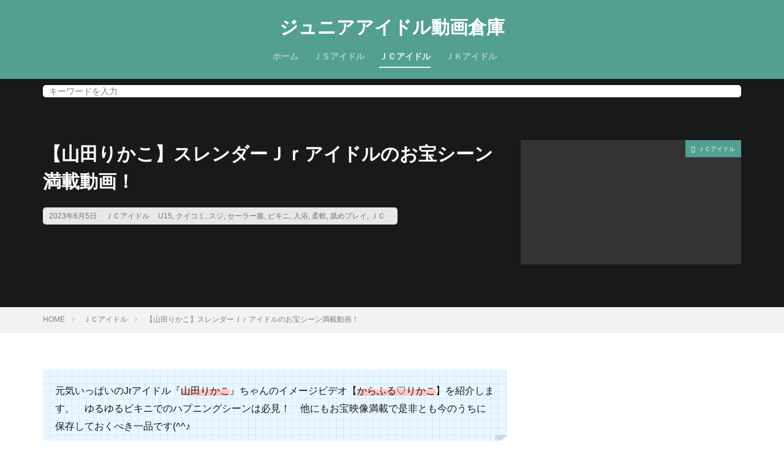

--- FILE ---
content_type: text/html; charset=UTF-8
request_url: https://xn--cckag1f5di5p1by298bt3flq0bku0d.com/archives/22317
body_size: 8987
content:

<!DOCTYPE html>

<html lang="ja" prefix="og: http://ogp.me/ns#" class="t-html 
">

<head prefix="og: http://ogp.me/ns# fb: http://ogp.me/ns/fb# article: http://ogp.me/ns/article#">
<meta charset="UTF-8">
<title>【山田りかこ】スレンダーＪｒアイドルのお宝シーン満載動画！</title>
<meta name='robots' content='max-image-preview:large' />
	<style>img:is([sizes="auto" i], [sizes^="auto," i]) { contain-intrinsic-size: 3000px 1500px }</style>
	<link rel='stylesheet' id='dashicons-css' href='https://xn--cckag1f5di5p1by298bt3flq0bku0d.com/wp-includes/css/dashicons.min.css?ver=6.8.3' type='text/css' media='all' />
<link rel='stylesheet' id='thickbox-css' href='https://xn--cckag1f5di5p1by298bt3flq0bku0d.com/wp-includes/js/thickbox/thickbox.css?ver=6.8.3' type='text/css' media='all' />
<link rel='stylesheet' id='wp-block-library-css' href='https://xn--cckag1f5di5p1by298bt3flq0bku0d.com/wp-includes/css/dist/block-library/style.min.css?ver=6.8.3' type='text/css' media='all' />
<style id='classic-theme-styles-inline-css' type='text/css'>
/*! This file is auto-generated */
.wp-block-button__link{color:#fff;background-color:#32373c;border-radius:9999px;box-shadow:none;text-decoration:none;padding:calc(.667em + 2px) calc(1.333em + 2px);font-size:1.125em}.wp-block-file__button{background:#32373c;color:#fff;text-decoration:none}
</style>
<style id='global-styles-inline-css' type='text/css'>
:root{--wp--preset--aspect-ratio--square: 1;--wp--preset--aspect-ratio--4-3: 4/3;--wp--preset--aspect-ratio--3-4: 3/4;--wp--preset--aspect-ratio--3-2: 3/2;--wp--preset--aspect-ratio--2-3: 2/3;--wp--preset--aspect-ratio--16-9: 16/9;--wp--preset--aspect-ratio--9-16: 9/16;--wp--preset--color--black: #000000;--wp--preset--color--cyan-bluish-gray: #abb8c3;--wp--preset--color--white: #ffffff;--wp--preset--color--pale-pink: #f78da7;--wp--preset--color--vivid-red: #cf2e2e;--wp--preset--color--luminous-vivid-orange: #ff6900;--wp--preset--color--luminous-vivid-amber: #fcb900;--wp--preset--color--light-green-cyan: #7bdcb5;--wp--preset--color--vivid-green-cyan: #00d084;--wp--preset--color--pale-cyan-blue: #8ed1fc;--wp--preset--color--vivid-cyan-blue: #0693e3;--wp--preset--color--vivid-purple: #9b51e0;--wp--preset--gradient--vivid-cyan-blue-to-vivid-purple: linear-gradient(135deg,rgba(6,147,227,1) 0%,rgb(155,81,224) 100%);--wp--preset--gradient--light-green-cyan-to-vivid-green-cyan: linear-gradient(135deg,rgb(122,220,180) 0%,rgb(0,208,130) 100%);--wp--preset--gradient--luminous-vivid-amber-to-luminous-vivid-orange: linear-gradient(135deg,rgba(252,185,0,1) 0%,rgba(255,105,0,1) 100%);--wp--preset--gradient--luminous-vivid-orange-to-vivid-red: linear-gradient(135deg,rgba(255,105,0,1) 0%,rgb(207,46,46) 100%);--wp--preset--gradient--very-light-gray-to-cyan-bluish-gray: linear-gradient(135deg,rgb(238,238,238) 0%,rgb(169,184,195) 100%);--wp--preset--gradient--cool-to-warm-spectrum: linear-gradient(135deg,rgb(74,234,220) 0%,rgb(151,120,209) 20%,rgb(207,42,186) 40%,rgb(238,44,130) 60%,rgb(251,105,98) 80%,rgb(254,248,76) 100%);--wp--preset--gradient--blush-light-purple: linear-gradient(135deg,rgb(255,206,236) 0%,rgb(152,150,240) 100%);--wp--preset--gradient--blush-bordeaux: linear-gradient(135deg,rgb(254,205,165) 0%,rgb(254,45,45) 50%,rgb(107,0,62) 100%);--wp--preset--gradient--luminous-dusk: linear-gradient(135deg,rgb(255,203,112) 0%,rgb(199,81,192) 50%,rgb(65,88,208) 100%);--wp--preset--gradient--pale-ocean: linear-gradient(135deg,rgb(255,245,203) 0%,rgb(182,227,212) 50%,rgb(51,167,181) 100%);--wp--preset--gradient--electric-grass: linear-gradient(135deg,rgb(202,248,128) 0%,rgb(113,206,126) 100%);--wp--preset--gradient--midnight: linear-gradient(135deg,rgb(2,3,129) 0%,rgb(40,116,252) 100%);--wp--preset--font-size--small: 13px;--wp--preset--font-size--medium: 20px;--wp--preset--font-size--large: 36px;--wp--preset--font-size--x-large: 42px;--wp--preset--spacing--20: 0.44rem;--wp--preset--spacing--30: 0.67rem;--wp--preset--spacing--40: 1rem;--wp--preset--spacing--50: 1.5rem;--wp--preset--spacing--60: 2.25rem;--wp--preset--spacing--70: 3.38rem;--wp--preset--spacing--80: 5.06rem;--wp--preset--shadow--natural: 6px 6px 9px rgba(0, 0, 0, 0.2);--wp--preset--shadow--deep: 12px 12px 50px rgba(0, 0, 0, 0.4);--wp--preset--shadow--sharp: 6px 6px 0px rgba(0, 0, 0, 0.2);--wp--preset--shadow--outlined: 6px 6px 0px -3px rgba(255, 255, 255, 1), 6px 6px rgba(0, 0, 0, 1);--wp--preset--shadow--crisp: 6px 6px 0px rgba(0, 0, 0, 1);}:where(.is-layout-flex){gap: 0.5em;}:where(.is-layout-grid){gap: 0.5em;}body .is-layout-flex{display: flex;}.is-layout-flex{flex-wrap: wrap;align-items: center;}.is-layout-flex > :is(*, div){margin: 0;}body .is-layout-grid{display: grid;}.is-layout-grid > :is(*, div){margin: 0;}:where(.wp-block-columns.is-layout-flex){gap: 2em;}:where(.wp-block-columns.is-layout-grid){gap: 2em;}:where(.wp-block-post-template.is-layout-flex){gap: 1.25em;}:where(.wp-block-post-template.is-layout-grid){gap: 1.25em;}.has-black-color{color: var(--wp--preset--color--black) !important;}.has-cyan-bluish-gray-color{color: var(--wp--preset--color--cyan-bluish-gray) !important;}.has-white-color{color: var(--wp--preset--color--white) !important;}.has-pale-pink-color{color: var(--wp--preset--color--pale-pink) !important;}.has-vivid-red-color{color: var(--wp--preset--color--vivid-red) !important;}.has-luminous-vivid-orange-color{color: var(--wp--preset--color--luminous-vivid-orange) !important;}.has-luminous-vivid-amber-color{color: var(--wp--preset--color--luminous-vivid-amber) !important;}.has-light-green-cyan-color{color: var(--wp--preset--color--light-green-cyan) !important;}.has-vivid-green-cyan-color{color: var(--wp--preset--color--vivid-green-cyan) !important;}.has-pale-cyan-blue-color{color: var(--wp--preset--color--pale-cyan-blue) !important;}.has-vivid-cyan-blue-color{color: var(--wp--preset--color--vivid-cyan-blue) !important;}.has-vivid-purple-color{color: var(--wp--preset--color--vivid-purple) !important;}.has-black-background-color{background-color: var(--wp--preset--color--black) !important;}.has-cyan-bluish-gray-background-color{background-color: var(--wp--preset--color--cyan-bluish-gray) !important;}.has-white-background-color{background-color: var(--wp--preset--color--white) !important;}.has-pale-pink-background-color{background-color: var(--wp--preset--color--pale-pink) !important;}.has-vivid-red-background-color{background-color: var(--wp--preset--color--vivid-red) !important;}.has-luminous-vivid-orange-background-color{background-color: var(--wp--preset--color--luminous-vivid-orange) !important;}.has-luminous-vivid-amber-background-color{background-color: var(--wp--preset--color--luminous-vivid-amber) !important;}.has-light-green-cyan-background-color{background-color: var(--wp--preset--color--light-green-cyan) !important;}.has-vivid-green-cyan-background-color{background-color: var(--wp--preset--color--vivid-green-cyan) !important;}.has-pale-cyan-blue-background-color{background-color: var(--wp--preset--color--pale-cyan-blue) !important;}.has-vivid-cyan-blue-background-color{background-color: var(--wp--preset--color--vivid-cyan-blue) !important;}.has-vivid-purple-background-color{background-color: var(--wp--preset--color--vivid-purple) !important;}.has-black-border-color{border-color: var(--wp--preset--color--black) !important;}.has-cyan-bluish-gray-border-color{border-color: var(--wp--preset--color--cyan-bluish-gray) !important;}.has-white-border-color{border-color: var(--wp--preset--color--white) !important;}.has-pale-pink-border-color{border-color: var(--wp--preset--color--pale-pink) !important;}.has-vivid-red-border-color{border-color: var(--wp--preset--color--vivid-red) !important;}.has-luminous-vivid-orange-border-color{border-color: var(--wp--preset--color--luminous-vivid-orange) !important;}.has-luminous-vivid-amber-border-color{border-color: var(--wp--preset--color--luminous-vivid-amber) !important;}.has-light-green-cyan-border-color{border-color: var(--wp--preset--color--light-green-cyan) !important;}.has-vivid-green-cyan-border-color{border-color: var(--wp--preset--color--vivid-green-cyan) !important;}.has-pale-cyan-blue-border-color{border-color: var(--wp--preset--color--pale-cyan-blue) !important;}.has-vivid-cyan-blue-border-color{border-color: var(--wp--preset--color--vivid-cyan-blue) !important;}.has-vivid-purple-border-color{border-color: var(--wp--preset--color--vivid-purple) !important;}.has-vivid-cyan-blue-to-vivid-purple-gradient-background{background: var(--wp--preset--gradient--vivid-cyan-blue-to-vivid-purple) !important;}.has-light-green-cyan-to-vivid-green-cyan-gradient-background{background: var(--wp--preset--gradient--light-green-cyan-to-vivid-green-cyan) !important;}.has-luminous-vivid-amber-to-luminous-vivid-orange-gradient-background{background: var(--wp--preset--gradient--luminous-vivid-amber-to-luminous-vivid-orange) !important;}.has-luminous-vivid-orange-to-vivid-red-gradient-background{background: var(--wp--preset--gradient--luminous-vivid-orange-to-vivid-red) !important;}.has-very-light-gray-to-cyan-bluish-gray-gradient-background{background: var(--wp--preset--gradient--very-light-gray-to-cyan-bluish-gray) !important;}.has-cool-to-warm-spectrum-gradient-background{background: var(--wp--preset--gradient--cool-to-warm-spectrum) !important;}.has-blush-light-purple-gradient-background{background: var(--wp--preset--gradient--blush-light-purple) !important;}.has-blush-bordeaux-gradient-background{background: var(--wp--preset--gradient--blush-bordeaux) !important;}.has-luminous-dusk-gradient-background{background: var(--wp--preset--gradient--luminous-dusk) !important;}.has-pale-ocean-gradient-background{background: var(--wp--preset--gradient--pale-ocean) !important;}.has-electric-grass-gradient-background{background: var(--wp--preset--gradient--electric-grass) !important;}.has-midnight-gradient-background{background: var(--wp--preset--gradient--midnight) !important;}.has-small-font-size{font-size: var(--wp--preset--font-size--small) !important;}.has-medium-font-size{font-size: var(--wp--preset--font-size--medium) !important;}.has-large-font-size{font-size: var(--wp--preset--font-size--large) !important;}.has-x-large-font-size{font-size: var(--wp--preset--font-size--x-large) !important;}
:where(.wp-block-post-template.is-layout-flex){gap: 1.25em;}:where(.wp-block-post-template.is-layout-grid){gap: 1.25em;}
:where(.wp-block-columns.is-layout-flex){gap: 2em;}:where(.wp-block-columns.is-layout-grid){gap: 2em;}
:root :where(.wp-block-pullquote){font-size: 1.5em;line-height: 1.6;}
</style>
<link rel='stylesheet' id='fancybox-css' href='https://xn--cckag1f5di5p1by298bt3flq0bku0d.com/wp-content/plugins/easy-fancybox/fancybox/1.5.4/jquery.fancybox.min.css?ver=6.8.3' type='text/css' media='screen' />
<script type="text/javascript" src="https://xn--cckag1f5di5p1by298bt3flq0bku0d.com/wp-includes/js/jquery/jquery.min.js?ver=3.7.1" id="jquery-core-js"></script>
<script type="text/javascript" src="https://xn--cckag1f5di5p1by298bt3flq0bku0d.com/wp-includes/js/jquery/jquery-migrate.min.js?ver=3.4.1" id="jquery-migrate-js"></script>
<link rel="https://api.w.org/" href="https://xn--cckag1f5di5p1by298bt3flq0bku0d.com/wp-json/" /><link rel="alternate" title="JSON" type="application/json" href="https://xn--cckag1f5di5p1by298bt3flq0bku0d.com/wp-json/wp/v2/posts/22317" /><link rel="alternate" title="oEmbed (JSON)" type="application/json+oembed" href="https://xn--cckag1f5di5p1by298bt3flq0bku0d.com/wp-json/oembed/1.0/embed?url=https%3A%2F%2Fxn--cckag1f5di5p1by298bt3flq0bku0d.com%2Farchives%2F22317" />
<link rel="alternate" title="oEmbed (XML)" type="text/xml+oembed" href="https://xn--cckag1f5di5p1by298bt3flq0bku0d.com/wp-json/oembed/1.0/embed?url=https%3A%2F%2Fxn--cckag1f5di5p1by298bt3flq0bku0d.com%2Farchives%2F22317&#038;format=xml" />
<link class="css-async" rel href="https://xn--cckag1f5di5p1by298bt3flq0bku0d.com/wp-content/themes/the-thor/css/icon.min.css">
<link class="css-async" rel href="https://fonts.googleapis.com/css?family=Lato:100,300,400,700,900">
<link class="css-async" rel href="https://fonts.googleapis.com/css?family=Fjalla+One">
<link rel="stylesheet" href="https://fonts.googleapis.com/css?family=Noto+Sans+JP:100,200,300,400,500,600,700,800,900">
<link rel="stylesheet" href="https://xn--cckag1f5di5p1by298bt3flq0bku0d.com/wp-content/themes/the-thor/style.min.css">
<link class="css-async" rel href="https://xn--cckag1f5di5p1by298bt3flq0bku0d.com/wp-content/themes/the-thor-child/style-user.css?1587698142">
<link rel="canonical" href="https://xn--cckag1f5di5p1by298bt3flq0bku0d.com/archives/22317" />
<script src="https://ajax.googleapis.com/ajax/libs/jquery/1.12.4/jquery.min.js"></script>
<meta http-equiv="X-UA-Compatible" content="IE=edge">
<meta name="viewport" content="width=device-width, initial-scale=1, viewport-fit=cover"/>
<style>
.widget.widget_nav_menu ul.menu{border-color: rgba(83,160,145,0.15);}.widget.widget_nav_menu ul.menu li{border-color: rgba(83,160,145,0.75);}.widget.widget_nav_menu ul.menu .sub-menu li{border-color: rgba(83,160,145,0.15);}.widget.widget_nav_menu ul.menu .sub-menu li .sub-menu li:first-child{border-color: rgba(83,160,145,0.15);}.widget.widget_nav_menu ul.menu li a:hover{background-color: rgba(83,160,145,0.75);}.widget.widget_nav_menu ul.menu .current-menu-item > a{background-color: rgba(83,160,145,0.75);}.widget.widget_nav_menu ul.menu li .sub-menu li a:before {color:#53a091;}.widget.widget_nav_menu ul.menu li a{background-color:#53a091;}.widget.widget_nav_menu ul.menu .sub-menu a:hover{color:#53a091;}.widget.widget_nav_menu ul.menu .sub-menu .current-menu-item a{color:#53a091;}.widget.widget_categories ul{border-color: rgba(83,160,145,0.15);}.widget.widget_categories ul li{border-color: rgba(83,160,145,0.75);}.widget.widget_categories ul .children li{border-color: rgba(83,160,145,0.15);}.widget.widget_categories ul .children li .children li:first-child{border-color: rgba(83,160,145,0.15);}.widget.widget_categories ul li a:hover{background-color: rgba(83,160,145,0.75);}.widget.widget_categories ul .current-menu-item > a{background-color: rgba(83,160,145,0.75);}.widget.widget_categories ul li .children li a:before {color:#53a091;}.widget.widget_categories ul li a{background-color:#53a091;}.widget.widget_categories ul .children a:hover{color:#53a091;}.widget.widget_categories ul .children .current-menu-item a{color:#53a091;}.widgetSearch__input:hover{border-color:#53a091;}.widgetCatTitle{background-color:#53a091;}.widgetCatTitle__inner{background-color:#53a091;}.widgetSearch__submit:hover{background-color:#53a091;}.widgetProfile__sns{background-color:#53a091;}.widget.widget_calendar .calendar_wrap tbody a:hover{background-color:#53a091;}.widget ul li a:hover{color:#53a091;}.widget.widget_rss .rsswidget:hover{color:#53a091;}.widget.widget_tag_cloud a:hover{background-color:#53a091;}.widget select:hover{border-color:#53a091;}.widgetSearch__checkLabel:hover:after{border-color:#53a091;}.widgetSearch__check:checked .widgetSearch__checkLabel:before, .widgetSearch__check:checked + .widgetSearch__checkLabel:before{border-color:#53a091;}.widgetTab__item.current{border-top-color:#53a091;}.widgetTab__item:hover{border-top-color:#53a091;}.searchHead__title{background-color:#53a091;}.searchHead__submit:hover{color:#53a091;}.menuBtn__close:hover{color:#53a091;}.menuBtn__link:hover{color:#53a091;}@media only screen and (min-width: 992px){.menuBtn__link {background-color:#53a091;}}.t-headerCenter .menuBtn__link:hover{color:#53a091;}.searchBtn__close:hover{color:#53a091;}.searchBtn__link:hover{color:#53a091;}.breadcrumb__item a:hover{color:#53a091;}.pager__item{color:#53a091;}.pager__item:hover, .pager__item-current{background-color:#53a091; color:#fff;}.page-numbers{color:#53a091;}.page-numbers:hover, .page-numbers.current{background-color:#53a091; color:#fff;}.pagePager__item{color:#53a091;}.pagePager__item:hover, .pagePager__item-current{background-color:#53a091; color:#fff;}.heading a:hover{color:#53a091;}.eyecatch__cat{background-color:#53a091;}.the__category{background-color:#53a091;}.dateList__item a:hover{color:#53a091;}.controllerFooter__item:last-child{background-color:#53a091;}.controllerFooter__close{background-color:#53a091;}.bottomFooter__topBtn{background-color:#53a091;}.mask-color{background-color:#53a091;}.mask-colorgray{background-color:#53a091;}.pickup3__item{background-color:#53a091;}.categoryBox__title{color:#53a091;}.comments__list .comment-meta{background-color:#53a091;}.comment-respond .submit{background-color:#53a091;}.prevNext__pop{background-color:#53a091;}.swiper-pagination-bullet-active{background-color:#53a091;}.swiper-slider .swiper-button-next, .swiper-slider .swiper-container-rtl .swiper-button-prev, .swiper-slider .swiper-button-prev, .swiper-slider .swiper-container-rtl .swiper-button-next	{background-color:#53a091;}.t-headerColor .l-header{background-color:#53a091;}.t-headerColor .globalNavi::before{background: -webkit-gradient(linear,left top,right top,color-stop(0%,rgba(255,255,255,0)),color-stop(100%,#53a091));}.t-headerColor .subNavi__link-pickup:hover{color:#53a091;}.snsFooter{background-color:#53a091}.widget-main .heading.heading-widget{background-color:#53a091}.widget-main .heading.heading-widgetsimple{background-color:#53a091}.widget-main .heading.heading-widgetsimplewide{background-color:#53a091}.widget-main .heading.heading-widgetwide{background-color:#53a091}.widget-main .heading.heading-widgetbottom:before{border-color:#53a091}.widget-main .heading.heading-widgetborder{border-color:#53a091}.widget-main .heading.heading-widgetborder::before,.widget-main .heading.heading-widgetborder::after{background-color:#53a091}.widget-side .heading.heading-widget{background-color:#53a091}.widget-side .heading.heading-widgetsimple{background-color:#53a091}.widget-side .heading.heading-widgetsimplewide{background-color:#53a091}.widget-side .heading.heading-widgetwide{background-color:#53a091}.widget-side .heading.heading-widgetbottom:before{border-color:#53a091}.widget-side .heading.heading-widgetborder{border-color:#53a091}.widget-side .heading.heading-widgetborder::before,.widget-side .heading.heading-widgetborder::after{background-color:#53a091}.widget-foot .heading.heading-widget{background-color:#53a091}.widget-foot .heading.heading-widgetsimple{background-color:#53a091}.widget-foot .heading.heading-widgetsimplewide{background-color:#53a091}.widget-foot .heading.heading-widgetwide{background-color:#53a091}.widget-foot .heading.heading-widgetbottom:before{border-color:#53a091}.widget-foot .heading.heading-widgetborder{border-color:#53a091}.widget-foot .heading.heading-widgetborder::before,.widget-foot .heading.heading-widgetborder::after{background-color:#53a091}.widget-menu .heading.heading-widget{background-color:#53a091}.widget-menu .heading.heading-widgetsimple{background-color:#53a091}.widget-menu .heading.heading-widgetsimplewide{background-color:#53a091}.widget-menu .heading.heading-widgetwide{background-color:#53a091}.widget-menu .heading.heading-widgetbottom:before{border-color:#53a091}.widget-menu .heading.heading-widgetborder{border-color:#53a091}.widget-menu .heading.heading-widgetborder::before,.widget-menu .heading.heading-widgetborder::after{background-color:#53a091}.pickup3__bg.mask.mask-colorgray{background-color:#53a091}.rankingBox__bg{background-color:#53a091}.the__ribbon{background-color:#dd3333}.the__ribbon:after{border-left-color:#dd3333; border-right-color:#dd3333}.eyecatch__link.eyecatch__link-mask:hover::after{content: "READ MORE";}.eyecatch__link.eyecatch__link-maskzoom:hover::after{content: "READ MORE";}.eyecatch__link.eyecatch__link-maskzoomrotate:hover::after{content: "READ MORE";}.content .afTagBox__btnDetail{background-color:#53a091;}.widget .widgetAfTag__btnDetail{background-color:#53a091;}.content .afTagBox__btnAf{background-color:#53a091;}.widget .widgetAfTag__btnAf{background-color:#53a091;}.content a{color:#dd3333;}.phrase a{color:#dd3333;}.content .sitemap li a:hover{color:#dd3333;}.content h2 a:hover,.content h3 a:hover,.content h4 a:hover,.content h5 a:hover{color:#dd3333;}.content ul.menu li a:hover{color:#dd3333;}.content .es-LiconBox:before{background-color:#a83f3f;}.content .es-LiconCircle:before{background-color:#a83f3f;}.content .es-BTiconBox:before{background-color:#a83f3f;}.content .es-BTiconCircle:before{background-color:#a83f3f;}.content .es-BiconObi{border-color:#a83f3f;}.content .es-BiconCorner:before{background-color:#a83f3f;}.content .es-BiconCircle:before{background-color:#a83f3f;}.content .es-BmarkHatena::before{background-color:#005293;}.content .es-BmarkExcl::before{background-color:#b60105;}.content .es-BmarkQ::before{background-color:#005293;}.content .es-BmarkQ::after{border-top-color:#005293;}.content .es-BmarkA::before{color:#b60105;}.content .es-BsubTradi::before{color:#ffffff;background-color:#b60105;border-color:#b60105;}.btn__link-primary{color:#ffffff; background-color:#3f3f3f;}.content .btn__link-primary{color:#ffffff; background-color:#3f3f3f;}.searchBtn__contentInner .btn__link-search{color:#ffffff; background-color:#3f3f3f;}.btn__link-secondary{color:#ffffff; background-color:#3f3f3f;}.content .btn__link-secondary{color:#ffffff; background-color:#3f3f3f;}.btn__link-search{color:#ffffff; background-color:#3f3f3f;}.btn__link-normal{color:#3f3f3f;}.content .btn__link-normal{color:#3f3f3f;}.btn__link-normal:hover{background-color:#3f3f3f;}.content .btn__link-normal:hover{background-color:#3f3f3f;}.comments__list .comment-reply-link{color:#3f3f3f;}.comments__list .comment-reply-link:hover{background-color:#3f3f3f;}@media only screen and (min-width: 992px){.subNavi__link-pickup{color:#3f3f3f;}}@media only screen and (min-width: 992px){.subNavi__link-pickup:hover{background-color:#3f3f3f;}}.partsH2-12 h2{color:#191919; border-left-color:#53a091; border-bottom-color:#d8d8d8;}.partsH3-25 h3{color:#191919; background-color:#53a091;}.partsH3-25 h3::after{border-top-color:#53a091;}.content h4{color:#191919}.content h5{color:#191919}.content ul > li::before{color:#a83f3f;}.content ul{color:#191919;}.content ol > li::before{color:#a83f3f; border-color:#a83f3f;}.content ol > li > ol > li::before{background-color:#a83f3f; border-color:#a83f3f;}.content ol > li > ol > li > ol > li::before{color:#a83f3f; border-color:#a83f3f;}.content ol{color:#191919;}.content .balloon .balloon__text{color:#191919; background-color:#f2f2f2;}.content .balloon .balloon__text-left:before{border-left-color:#f2f2f2;}.content .balloon .balloon__text-right:before{border-right-color:#f2f2f2;}.content .balloon-boder .balloon__text{color:#191919; background-color:#ffffff;  border-color:#d8d8d8;}.content .balloon-boder .balloon__text-left:before{border-left-color:#d8d8d8;}.content .balloon-boder .balloon__text-left:after{border-left-color:#ffffff;}.content .balloon-boder .balloon__text-right:before{border-right-color:#d8d8d8;}.content .balloon-boder .balloon__text-right:after{border-right-color:#ffffff;}.content blockquote{color:#191919; background-color:#f2f2f2;}.content blockquote::before{color:#d8d8d8;}.content table{color:#191919; border-top-color:#E5E5E5; border-left-color:#E5E5E5;}.content table th{background:#7f7f7f; color:#ffffff; ;border-right-color:#E5E5E5; border-bottom-color:#E5E5E5;}.content table td{background:#ffffff; ;border-right-color:#E5E5E5; border-bottom-color:#E5E5E5;}.content table tr:nth-child(odd) td{background-color:#f2f2f2;}
</style>
<meta name="description" content="元気いっぱいのJrアイドル『山田りかこ』ちゃんのイメージビデオ【からふる♡りかこ】を紹介します。ゆるゆるビキニでのハプニングシーンは必見！他にもお宝映像満載の一品です！">
<meta property="og:site_name" content="ジュニアアイドル動画倉庫" />
<meta property="og:type" content="article" />
<meta property="og:title" content="【山田りかこ】スレンダーＪｒアイドルのお宝シーン満載動画！" />
<meta property="og:description" content="元気いっぱいのJrアイドル『山田りかこ』ちゃんのイメージビデオ【からふる♡りかこ】を紹介します。ゆるゆるビキニでのハプニングシーンは必見！他にもお宝映像満載の一品です！" />
<meta property="og:url" content="https://xn--cckag1f5di5p1by298bt3flq0bku0d.com/archives/22317" />
<meta property="og:image" content="https://xn--cckag1f5di5p1by298bt3flq0bku0d.com/wp-content/uploads/2023/06/c46bb2b84e94ea72f4fb0efaefa9f146.jpg" />
<meta name="twitter:card" content="summary_large_image" />

<!-- Google Tag Manager -->
<script>(function(w,d,s,l,i){w[l]=w[l]||[];w[l].push({'gtm.start':
new Date().getTime(),event:'gtm.js'});var f=d.getElementsByTagName(s)[0],
j=d.createElement(s),dl=l!='dataLayer'?'&l='+l:'';j.async=true;j.src=
'https://www.googletagmanager.com/gtm.js?id='+i+dl;f.parentNode.insertBefore(j,f);
})(window,document,'script','dataLayer','GTM-NCXZPTJ');</script>
<!-- End Google Tag Manager -->
</head>
<body class=" t-logoSp t-logoPc t-headerCenter t-headerColor t-footerFixed" id="top">


  <!--l-header-->
  <header class="l-header">
    <div class="container container-header">

      <!--logo-->
			<p class="siteTitle">
				<a class="siteTitle__link" href="https://xn--cckag1f5di5p1by298bt3flq0bku0d.com">
											ジュニアアイドル動画倉庫					        </a>
      </p>      <!--/logo-->


      				<!--globalNavi-->
				<nav class="globalNavi">
					<div class="globalNavi__inner">
            <ul class="globalNavi__list"><li id="menu-item-19110" class="menu-item menu-item-type-custom menu-item-object-custom menu-item-home menu-item-19110"><a href="https://xn--cckag1f5di5p1by298bt3flq0bku0d.com/">ホーム</a></li>
<li id="menu-item-19109" class="menu-item menu-item-type-taxonomy menu-item-object-category menu-item-19109"><a href="https://xn--cckag1f5di5p1by298bt3flq0bku0d.com/archives/category/js-idol">ＪＳアイドル</a></li>
<li id="menu-item-19111" class="menu-item menu-item-type-taxonomy menu-item-object-category current-post-ancestor current-menu-parent current-post-parent menu-item-19111"><a href="https://xn--cckag1f5di5p1by298bt3flq0bku0d.com/archives/category/jc-idol">ＪＣアイドル</a></li>
<li id="menu-item-19112" class="menu-item menu-item-type-taxonomy menu-item-object-category menu-item-19112"><a href="https://xn--cckag1f5di5p1by298bt3flq0bku0d.com/archives/category/jk-idol">ＪＫアイドル</a></li>
</ul>					</div>
				</nav>
				<!--/globalNavi-->
			

							<!--subNavi-->
				<nav class="subNavi">
	        	        				</nav>
				<!--/subNavi-->
			

      

      
    </div>
  </header>
  <!--/l-header-->


  <!--l-headerBottom-->
  <div class="l-headerBottom">

    			<!--searchHead-->
			<div class="searchHead">

				<div class="container container-searchHead">
										<div class="searchHead__search searchHead__search-100">
						<form class="searchHead__form" method="get" target="_top" action="https://xn--cckag1f5di5p1by298bt3flq0bku0d.com/">
	            <input class="searchHead__input" type="text" maxlength="50" name="s" placeholder="キーワードを入力" value="">
	            <button class="searchHead__submit icon-search" type="submit" value="search"></button>
	          </form>
					</div>
				</div>
			</div>
			<!--/searchHead-->
    
		
	  
  </div>
  <!--l-headerBottom-->

    <div class="viral">
    <div class="viral__bg mask mask-black        ">
                  <img width="650" height="437" src="https://xn--cckag1f5di5p1by298bt3flq0bku0d.com/wp-content/themes/the-thor/img/dummy.gif" data-layzr="https://xn--cckag1f5di5p1by298bt3flq0bku0d.com/wp-content/uploads/2023/06/c46bb2b84e94ea72f4fb0efaefa9f146.jpg" class="attachment-icatch1280 size-icatch1280 wp-post-image" alt="" decoding="async" fetchpriority="high" />              </div>

    <div class="container">
      <div class="viral__container">
        <div class="viral__contents">
          <h1 class="heading heading-primary">【山田りかこ】スレンダーＪｒアイドルのお宝シーン満載動画！</h1>
          <ul class="dateList">
                          <li class="dateList__item icon-clock">2023年6月5日</li>
                                      <li class="dateList__item icon-folder"><a href="https://xn--cckag1f5di5p1by298bt3flq0bku0d.com/archives/category/jc-idol" rel="category tag">ＪＣアイドル</a></li>
                          <li class="dateList__item icon-tag"><a href="https://xn--cckag1f5di5p1by298bt3flq0bku0d.com/archives/tag/u15" rel="tag">U15</a>, <a href="https://xn--cckag1f5di5p1by298bt3flq0bku0d.com/archives/tag/kuikomi" rel="tag">クイコミ</a>, <a href="https://xn--cckag1f5di5p1by298bt3flq0bku0d.com/archives/tag/suji" rel="tag">スジ</a>, <a href="https://xn--cckag1f5di5p1by298bt3flq0bku0d.com/archives/tag/sailor-suit" rel="tag">セーラー服</a>, <a href="https://xn--cckag1f5di5p1by298bt3flq0bku0d.com/archives/tag/bikini" rel="tag">ビキニ</a>, <a href="https://xn--cckag1f5di5p1by298bt3flq0bku0d.com/archives/tag/bathing" rel="tag">入浴</a>, <a href="https://xn--cckag1f5di5p1by298bt3flq0bku0d.com/archives/tag/calisthenics" rel="tag">柔軟</a>, <a href="https://xn--cckag1f5di5p1by298bt3flq0bku0d.com/archives/tag/name-play" rel="tag">舐めプレイ</a>, <a href="https://xn--cckag1f5di5p1by298bt3flq0bku0d.com/archives/tag/jc" rel="tag">ＪＣ</a></li>
                                              </ul>
        </div>


        <div class="eyecatch">
          <span class="eyecatch__cat cc-bg7"><a href="https://xn--cckag1f5di5p1by298bt3flq0bku0d.com/archives/category/jc-idol">ＪＣアイドル</a></span>          <span class="eyecatch__link">
                          <img width="375" height="252" src="https://xn--cckag1f5di5p1by298bt3flq0bku0d.com/wp-content/themes/the-thor/img/dummy.gif" data-layzr="https://xn--cckag1f5di5p1by298bt3flq0bku0d.com/wp-content/uploads/2023/06/c46bb2b84e94ea72f4fb0efaefa9f146-375x252.jpg" class="attachment-icatch375 size-icatch375 wp-post-image" alt="" decoding="async" />                      </span>

        </div>
      </div>
    </div>

  </div>
  
  <div class="wider">
    <div class="breadcrumb"><ul class="breadcrumb__list container"><li class="breadcrumb__item icon-home"><a href="https://xn--cckag1f5di5p1by298bt3flq0bku0d.com">HOME</a></li><li class="breadcrumb__item"><a href="https://xn--cckag1f5di5p1by298bt3flq0bku0d.com/archives/category/jc-idol">ＪＣアイドル</a></li><li class="breadcrumb__item breadcrumb__item-current"><a href="https://xn--cckag1f5di5p1by298bt3flq0bku0d.com/archives/22317">【山田りかこ】スレンダーＪｒアイドルのお宝シーン満載動画！</a></li></ul></div>  </div>





  <!--l-wrapper-->
  <div class="l-wrapper">

    <!--l-main-->
        <main class="l-main">





      <div class="dividerBottom">


      



        

        <!--postContents-->
        <div class="postContents">
          

		            <section class="content partsH2-12 partsH3-25">
			<div class="ep-box es-BpaperRight es-grid bgc-VPsky">
元気いっぱいのJrアイドル『<span class="marker-thickRed">山田りかこ</span>』ちゃんのイメージビデオ【<span class="marker-thickRed">からふる♡りかこ</span>】を紹介します。　ゆるゆるビキニでのハプニングシーンは必見！　他にもお宝映像満載で是非とも今のうちに保存しておくべき一品です(^^♪
</div>
<div class="okashi-control">
<iframe width="400" height="262" src="https://okashik.atype.jp/player.php?products_id=27368&#038;w=400&#038;atv=6695_O27368PLY_18_64" frameborder="0" scrolling="no" allowtransparency="true" allowfullscreen></iframe>
</div>
<div class="ep-box bgc-VPsky es-radiusL es-shadow">
<center><span style="color: #0000ff;"><strong><span style="text-decoration: underline solid 3px;">▼▼完全動画は下の画像をクリック！▼▼</span></strong></span></center></p>
<p class="touka">
<a href="https://okashik.atype.jp/p/27368.html?atv=6695_O27368TTXT_18_64" target="_blank" rel="sponsored noopener"><img decoding="async" src="https://xn--cckag1f5di5p1by298bt3flq0bku0d.com/wp-content/themes/the-thor/img/dummy.gif" data-layzr="https://xn--cckag1f5di5p1by298bt3flq0bku0d.com/wp-content/uploads/2023/06/c46bb2b84e94ea72f4fb0efaefa9f146.jpg" alt="山田りかこ-からふる♡りかこ-の画像" width="650" height="437" style="border : 1px solid #000000;" class="aligncenter size-full wp-image-22319" /></a>
</p>
</div>
<div class="ep-box es-BmarkExcl es-borderSolidS brc-DPred bgc-white es-radius">【<span class="marker-thickRed">山田りかこ</span>】関連記事<br />
<a href="https://xn--cckag1f5di5p1by298bt3flq0bku0d.com/?s=%E5%B1%B1%E7%94%B0%E3%82%8A%E3%81%8B%E3%81%93"><span style="color: #0000ff;">===> <strong><span style="text-decoration: underline solid 2px;">他作品の紹介記事はコチラ！</span></strong></span></a>
</div>
<div class="ep-box bgc-VPsky es-radiusL es-shadow">
<center><span style="color: #0000ff;"><strong><span style="text-decoration: underline solid 3px;">▼▼他の【山田りかこ】出演作品▼▼</span></strong></span></center></p>
<p class="touka">
<a href="https://wlink.golden-gateway.com/id/5083-1-002-860e/" target="_blank" rel="sponsored noopener"><img decoding="async" src="https://xn--cckag1f5di5p1by298bt3flq0bku0d.com/wp-content/themes/the-thor/img/dummy.gif" data-layzr="https://xn--cckag1f5di5p1by298bt3flq0bku0d.com/wp-content/uploads/2023/06/70a68b6eeac39643090d1441f14d2472.jpg" alt="山田りかこcと、おうちデート vol.2-の画像" width="650" height="439" style="border : 1px solid #000000;" class="aligncenter size-full wp-image-22320" /></a>
</p>
</div>
<p></br></p>
<div class="ep-inbox es-BsubTradi bgc-white es-borderSolidM es-radius brc-DPred ep-box" title="【U-NEXT】公式サイト">
U-NEXTのアダルトカテゴリー（HNEXT）は31日間無料トライアルでも視聴可能。<br />
<span class="marker-thickRed">3万本以上</span>ある見放題作品なら完全無料で！</p>
<p>31日間の無料トライアル期間中に解約手続きを済ませれば<span class="marker-thickRed">費用は一切かかりません。</span></p>

<div style="text-align: center;"><a href="https://cl.link-ag.net/click/b4d7f4/c35586ca" target="_blank" rel="sponsored noopener"><img decoding="async" src="https://xn--cckag1f5di5p1by298bt3flq0bku0d.com/wp-content/themes/the-thor/img/dummy.gif" data-layzr="https://imps.link-ag.net/imp/b4d7f4/c35586ca" alt="U-NEXT＜ユーネクスト＞（R18）" /></a></div>


</p></div>
<div class="ep-inbox es-BsubTradi bgc-white es-borderSolidM es-radius brc-DPred ep-box" title="【U-NEXT】無料トライアル">
無料トライアルの<span class="marker-thickRed">申し込み方法</span>を詳しく図解で解説！！<span class="marker-thickRed">解約方法</span>も解説しています。</p>
<p><a href="https://video-streaming-service.com" target="_blank" rel="noopener"><span style="color: #0000ff;">===> <strong><span style="text-decoration: underline solid 2px;">申し込み方法解説はコチラ！</span></strong></span></a>
</div>
<div class="ep-inbox es-BsubTradi bgc-white es-borderSolidM es-radius brc-DPred ep-box" title="オススメ動画サイト紹介">
<span class="marker-thickRed">ジュニアアイドル</span>の過激着エロなどが見られる、オススメの動画サイトを詳しく紹介！</p>
<p><a href="https://rori-ch.com/" target="_blank" rel="noopener"><span style="color: #0000ff;">===> <strong><span style="text-decoration: underline solid 2px;">ココをクリック！</span></strong></span></a>
</div>
          </section>
          		  

          		    <aside class="social-bottom"><ul class="socialList socialList-type11">
<li class="socialList__item"><a class="socialList__link icon-twitter" href="http://twitter.com/intent/tweet?text=%E3%80%90%E5%B1%B1%E7%94%B0%E3%82%8A%E3%81%8B%E3%81%93%E3%80%91%E3%82%B9%E3%83%AC%E3%83%B3%E3%83%80%E3%83%BC%EF%BC%AA%EF%BD%92%E3%82%A2%E3%82%A4%E3%83%89%E3%83%AB%E3%81%AE%E3%81%8A%E5%AE%9D%E3%82%B7%E3%83%BC%E3%83%B3%E6%BA%80%E8%BC%89%E5%8B%95%E7%94%BB%EF%BC%81&amp;https%3A%2F%2Fxn--cckag1f5di5p1by298bt3flq0bku0d.com%2Farchives%2F22317&amp;url=https%3A%2F%2Fxn--cckag1f5di5p1by298bt3flq0bku0d.com%2Farchives%2F22317" target="_blank" title="Twitter"></a></li></ul>
</aside>
                  </div>
        <!--/postContents-->


        



        
	    
		
	<!-- Prev Next記事 -->
	<ul class="prevNext">
					<li class="prevNext__item prevNext__item-prev">
				<div class="eyecatch">
					<div class="prevNext__pop">Prev</div>
					<a class="eyecatch__link
											 eyecatch__link-maskzoom" href="https://xn--cckag1f5di5p1by298bt3flq0bku0d.com/archives/10299">

													<img data-layzr="https://xn--cckag1f5di5p1by298bt3flq0bku0d.com/wp-content/uploads/2017/10/yuihara-hinase-lollipop7.jpg" alt="【唯原ひなせ】メイド服がハマる超ロリ顔の美少女アイドル！" width="375" height="210" src="https://xn--cckag1f5di5p1by298bt3flq0bku0d.com/wp-content/themes/the-thor/img/dummy.gif">
						
						<div class="prevNext__title">
															<span class="icon-clock">2023年6月4日</span>
														<h3 class="heading heading-secondary">【唯原ひなせ】メイド服がハマる超ロリ顔の美少女アイドル！</h3>
						</div>

					</a>
				</div>
			</li>
		
					<li class="prevNext__item prevNext__item-next">
				<div class="eyecatch">
					<div class="prevNext__pop">Next</div>
					<a class="eyecatch__link
											 eyecatch__link-maskzoom" href="https://xn--cckag1f5di5p1by298bt3flq0bku0d.com/archives/22337">

													<img data-layzr="https://xn--cckag1f5di5p1by298bt3flq0bku0d.com/wp-content/uploads/2023/06/manma-miya-mitemiiya1-375x258.jpg" alt="【真間美也】Ｊｒアイドルらしからぬヒップラインが必見です！" width="375" height="258" src="https://xn--cckag1f5di5p1by298bt3flq0bku0d.com/wp-content/themes/the-thor/img/dummy.gif">
												<div class="prevNext__title">
															<span class="icon-clock">2023年6月6日</span>
														<h3 class="heading heading-secondary">【真間美也】Ｊｒアイドルらしからぬヒップラインが必見です！</h3>
						</div>

					</a>
				</div>
			</li>
			</ul>
	<!-- /Prev Next記事 -->
<aside class="related"><h2 class="heading heading-sub">関連する記事</h2><ul class="related__list">
		<!-- 関連記事 -->
		<li class="related__item">
							<div class="eyecatch
				">

					<span class="eyecatch__cat cc-bg7"><a href="https://xn--cckag1f5di5p1by298bt3flq0bku0d.com/archives/category/jc-idol">ＪＣアイドル</a></span>					<a class="eyecatch__link
											 eyecatch__link-maskzoom" href="https://xn--cckag1f5di5p1by298bt3flq0bku0d.com/archives/4861">

													<img data-layzr="https://xn--cckag1f5di5p1by298bt3flq0bku0d.com/wp-content/uploads/2018/04/fujinami-kokoro-osana-gokoro3-375x211.jpg" alt="【藤波心】ＪｒアイドルのＴバックや触手プレイが見逃せない！" width="375" height="211" src="https://xn--cckag1f5di5p1by298bt3flq0bku0d.com/wp-content/themes/the-thor/img/dummy.gif">
											</a>

				</div>
			
			<div class="archive__contents
			">

												<h3 class="heading heading-secondary">
					<a href="https://xn--cckag1f5di5p1by298bt3flq0bku0d.com/archives/4861">【藤波心】ＪｒアイドルのＴバックや触手プレイが見逃せない！</a>
				</h3>

			</div>
		</li>
		<!-- /関連記事 -->
		
		<!-- 関連記事 -->
		<li class="related__item">
							<div class="eyecatch
				">

					<span class="eyecatch__cat cc-bg7"><a href="https://xn--cckag1f5di5p1by298bt3flq0bku0d.com/archives/category/jc-idol">ＪＣアイドル</a></span>					<a class="eyecatch__link
											 eyecatch__link-maskzoom" href="https://xn--cckag1f5di5p1by298bt3flq0bku0d.com/archives/5471">

													<img data-layzr="https://xn--cckag1f5di5p1by298bt3flq0bku0d.com/wp-content/uploads/2015/03/169.jpg" alt="【みずのそら・みず色Days】ケーキを食べる時の口のアップが抜けるww　腰の肉付きもソソる美少女着エロです！" width="300" height="200" src="https://xn--cckag1f5di5p1by298bt3flq0bku0d.com/wp-content/themes/the-thor/img/dummy.gif">
											</a>

				</div>
			
			<div class="archive__contents
			">

												<h3 class="heading heading-secondary">
					<a href="https://xn--cckag1f5di5p1by298bt3flq0bku0d.com/archives/5471">【みずのそら・みず色Days】ケーキを食べる時の口のアップが抜けるww　腰の肉付きもソソる美少女着エロです！</a>
				</h3>

			</div>
		</li>
		<!-- /関連記事 -->
		
		<!-- 関連記事 -->
		<li class="related__item">
							<div class="eyecatch
				">

					<span class="eyecatch__cat cc-bg7"><a href="https://xn--cckag1f5di5p1by298bt3flq0bku0d.com/archives/category/jc-idol">ＪＣアイドル</a></span>					<a class="eyecatch__link
											 eyecatch__link-maskzoom" href="https://xn--cckag1f5di5p1by298bt3flq0bku0d.com/archives/9315">

													<img data-layzr="https://xn--cckag1f5di5p1by298bt3flq0bku0d.com/wp-content/uploads/2016/12/480.jpg" alt="ジュニアアイドル【ＪＣ】守咲初夏　はじめまして" width="300" height="200" src="https://xn--cckag1f5di5p1by298bt3flq0bku0d.com/wp-content/themes/the-thor/img/dummy.gif">
											</a>

				</div>
			
			<div class="archive__contents
			">

												<h3 class="heading heading-secondary">
					<a href="https://xn--cckag1f5di5p1by298bt3flq0bku0d.com/archives/9315">ジュニアアイドル【ＪＣ】守咲初夏　はじめまして</a>
				</h3>

			</div>
		</li>
		<!-- /関連記事 -->
		
		<!-- 関連記事 -->
		<li class="related__item">
							<div class="eyecatch
				">

					<span class="eyecatch__cat cc-bg7"><a href="https://xn--cckag1f5di5p1by298bt3flq0bku0d.com/archives/category/jc-idol">ＪＣアイドル</a></span>					<a class="eyecatch__link
											 eyecatch__link-maskzoom" href="https://xn--cckag1f5di5p1by298bt3flq0bku0d.com/archives/5924">

													<img data-layzr="https://xn--cckag1f5di5p1by298bt3flq0bku0d.com/wp-content/uploads/2018/05/takaoka-sakurako-jc-smile2-375x211.jpg" alt="【高丘桜子】Ｊｒアイドルの開脚&#038;横乳が抜ける着エロ動画！" width="375" height="211" src="https://xn--cckag1f5di5p1by298bt3flq0bku0d.com/wp-content/themes/the-thor/img/dummy.gif">
											</a>

				</div>
			
			<div class="archive__contents
			">

												<h3 class="heading heading-secondary">
					<a href="https://xn--cckag1f5di5p1by298bt3flq0bku0d.com/archives/5924">【高丘桜子】Ｊｒアイドルの開脚&#038;横乳が抜ける着エロ動画！</a>
				</h3>

			</div>
		</li>
		<!-- /関連記事 -->
		
		<!-- 関連記事 -->
		<li class="related__item">
							<div class="eyecatch
				">

					<span class="eyecatch__cat cc-bg7"><a href="https://xn--cckag1f5di5p1by298bt3flq0bku0d.com/archives/category/jc-idol">ＪＣアイドル</a></span>					<a class="eyecatch__link
											 eyecatch__link-maskzoom" href="https://xn--cckag1f5di5p1by298bt3flq0bku0d.com/archives/8398">

													<img data-layzr="https://xn--cckag1f5di5p1by298bt3flq0bku0d.com/wp-content/uploads/2018/10/ueda-sakura-kagaijyugyou46-375x211.jpg" alt="【植田さくら】幼児体型が残るナイスボディのJrアイドル！" width="375" height="211" src="https://xn--cckag1f5di5p1by298bt3flq0bku0d.com/wp-content/themes/the-thor/img/dummy.gif">
											</a>

				</div>
			
			<div class="archive__contents
			">

												<h3 class="heading heading-secondary">
					<a href="https://xn--cckag1f5di5p1by298bt3flq0bku0d.com/archives/8398">【植田さくら】幼児体型が残るナイスボディのJrアイドル！</a>
				</h3>

			</div>
		</li>
		<!-- /関連記事 -->
		</ul></aside>
        <!-- コメント -->
                        <!-- /コメント -->





		

--- FILE ---
content_type: text/html
request_url: https://okashik.atype.jp/player.php?products_id=27368&w=400&atv=6695_O27368PLY_18_64
body_size: 3754
content:
<!DOCTYPE HTML PUBLIC "-//W3C//DTD HTML 4.01 Transitional//EN" "http://www.w3.org/TR/html4/loose.dtd">
<html HTML_PARAMS>
<head>
<meta http-equiv="Content-Type" content="text/html; charset=UTF-8">
<meta http-equiv="Content-Style-Type" content="text/css">
<title>からふる♡りかこ/山田りかこ 動画無料サンプル、ダウンロード お菓子系 </title>
<base href="https://okashik.atype.jp/">
<!--link href="video-js-5.11.6/video-js.min.css" rel="stylesheet"-->
<link href="video-js-5.11.6/video-js-nuevo.css" rel="stylesheet">
<script src="video-js-5.11.6/ie8/videojs-ie8.min.js"></script>
<link href="video-js-5.11.6/aby/custom.css" rel="stylesheet">
<meta http-equiv="Content-Style-Type" content="text/css">
<style type="text/css">
<!--
body{margin:0; padding:0;line-height:1.4;color:#333;font-family:Arial,sans-serif;font-size:0.9em;background-color:transparent;}
a{color:#333;font-style:normal;text-decoration:underline;}
a:hover {color:#ff0000;font-style:normal;text-decoration:underline;overflow:hidden;outline:none;}
-->
</style>
<script src="js/jquery-1.12.4.min.js"></script>
</head>
<body>
<video id="my-video_27368" class="video-js vjs-default-skin vjs-16-9" controls preload="none" width="400" height="225" poster="/images/2116-frve-0004/c1.jpg" data-setup='{"fluid":true}' muted playsinline><source src="https://okashik.atype.jp/sample/2116-frve-0004.mp4" type='video/mp4'><!--source src="MY_VIDEO.webm" type='video/webm'--><p class="vjs-no-js">JavaScriptが無効です</p></video>
<script src="/video-js-5.11.6/video.min.js"></script>
<div id='mp4_27368' style="background-color:#000000"></div>
<DIV STYLE="POSITION:absolute; LEFT:0px;TOP:0px;width:100%;height:100%;" id="message">
</DIV><img src="https://okashik.atype.jp/images/blank.gif" width="1" height="1" border="0">
<div style="width:100%;height:20px;">
<div style="text-align:left;float:left;"><a href="https://okashik.atype.jp/p/27368.html?atv=6695_O27368PLY_18_64" target="_blank" rel="noopener"><span style="background:white;opacity:0.9;filter:alpha(opacity=90);">からふる♡りかこ/山田りかこ</span></a><img src="https://okashik.atype.jp/images/blank.gif" width="1" height="1" border="0">
</div>
<div style="text-align:right;"><!--a class='inline' href="#inline_content"><img src="/images/player/sharethis_20.png" style="vertical-align:middle;border:none;"></a><a href="mailto:?subject=&amp;body=https%3A%2F%2Fokashik.atype.jp%2Fp%2F27368.html%3Fatv%3D6695_O27368PLY_18_64"><img src="images/player/mail_20.png" style="vertical-align:middle;border:none;" alt="メールで送る"></a-->
</div>
</div>
<script>
(function ($) {
	$('#my-video_27368').bind('click play ended', function () { //should trigger once on any play and ended event
		//alert('other than ios');
	    	document.getElementById("message").innerHTML = '<a href="https://okashik.atype.jp/p/27368.html?atv=6695_O27368PLY_18_64" target="_blank" rel="noopener"><IMG SRC="https://okashik.atype.jp/images/blank.gif" border="0" style="width:100%;height:100%"></a>';
	});


	function getOS() {
		var uA = navigator.userAgent || navigator.vendor || window.opera;
		if ((/iPad|iPhone|iPod/.test(uA) && !window.MSStream) || (uA.includes('Mac') && 'ontouchend' in document)) return 'iOS';
		var i, os = ['Windows', 'Android', 'Unix', 'Mac', 'Linux', 'BlackBerry'];
		for (i = 0; i < os.length; i++) if (new RegExp(os[i],'i').test(uA)) return os[i];
	}

	if(getOS() == "iOS"){
		//alert('ios');
		document.getElementById("message").innerHTML = '<a href="https://okashik.atype.jp/p/27368.html?atv=6695_O27368PLY_18_64" target="_blank" rel="noopener"><IMG SRC="https://okashik.atype.jp/images/blank.gif" border="0" style="width:100%;height:100%"></a>';
	}
})(jQuery);
</script>
	</body>
</html>
